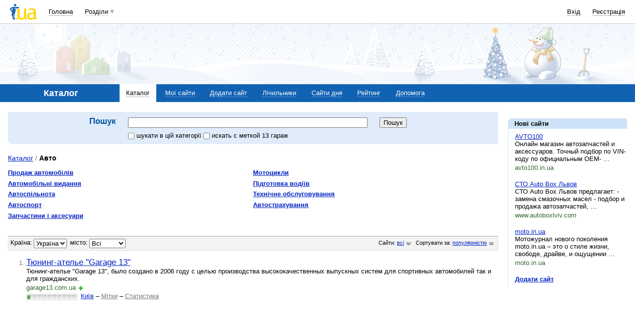

--- FILE ---
content_type: text/html; charset=utf-8
request_url: https://www.google.com/recaptcha/api2/aframe
body_size: 153
content:
<!DOCTYPE HTML><html><head><meta http-equiv="content-type" content="text/html; charset=UTF-8"></head><body><script nonce="VGzJmWHa_DS_Omp0i4P1Lw">/** Anti-fraud and anti-abuse applications only. See google.com/recaptcha */ try{var clients={'sodar':'https://pagead2.googlesyndication.com/pagead/sodar?'};window.addEventListener("message",function(a){try{if(a.source===window.parent){var b=JSON.parse(a.data);var c=clients[b['id']];if(c){var d=document.createElement('img');d.src=c+b['params']+'&rc='+(localStorage.getItem("rc::a")?sessionStorage.getItem("rc::b"):"");window.document.body.appendChild(d);sessionStorage.setItem("rc::e",parseInt(sessionStorage.getItem("rc::e")||0)+1);localStorage.setItem("rc::h",'1768972520462');}}}catch(b){}});window.parent.postMessage("_grecaptcha_ready", "*");}catch(b){}</script></body></html>

--- FILE ---
content_type: application/javascript; charset=utf-8
request_url: https://fundingchoicesmessages.google.com/f/AGSKWxVimpiJnNFAEHRn0a9F9lF8lRrinBwN4QgAOeF56a1LOe1NpZYDpX2oZ_6XDChoqVpdH1l6RsjpFSu8cBaI-grXXu7I6Rtd71KACozfIcjI1dOdmwREXfA66t0BjydxgUAek1OUhOLcK486mQFVcBQFIftxnFd2xf0FEIEYEKWJkBGEGtCn0QWQ9kel/_-ad-utility-/postprocad./advertising300x250./companionAdFunc._468x60-
body_size: -1292
content:
window['3cbf64fe-e5a1-4b65-8288-55caed584d29'] = true;